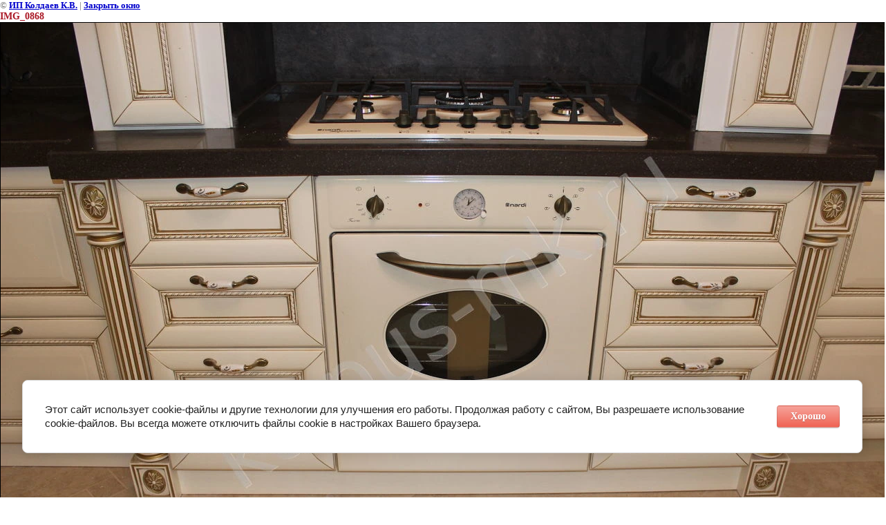

--- FILE ---
content_type: text/html; charset=utf-8
request_url: https://korpus-mk.ru/kukhni-foto/image/152349003
body_size: 2091
content:
<html>
<head>
<meta name="yandex-verification" content="d6f6dd8ed76d30f3" />
<meta name='wmail-verification' content='ef1b0b215f0ba1b0a9447078b25b8845' />

            <!-- 46b9544ffa2e5e73c3c971fe2ede35a5 -->
            <script src='/shared/s3/js/lang/ru.js'></script>
            <script src='/shared/s3/js/common.min.js'></script>
        <link rel='stylesheet' type='text/css' href='/shared/s3/css/calendar.css' /><link rel="stylesheet" href="/g/libs/lightgallery-proxy-to-hs/lightgallery.proxy.to.hs.min.css" media="all" async>
<script src="/g/libs/lightgallery-proxy-to-hs/lightgallery.proxy.to.hs.stub.min.js"></script>
<script src="/g/libs/lightgallery-proxy-to-hs/lightgallery.proxy.to.hs.js" async></script>
<link rel="icon" href="/favicon.ico" type="image/x-icon">

<!--s3_require-->
<link rel="stylesheet" href="/g/basestyle/1.0.1/cookie.message/cookie.message.css" type="text/css"/>
<link rel="stylesheet" href="/g/basestyle/1.0.1/cookie.message/cookie.message.red.css" type="text/css"/>
<script type="text/javascript" src="/g/basestyle/1.0.1/cookie.message/cookie.message.js" async></script>
<!--/s3_require-->

<!--s3_goal-->
<script src="/g/s3/goal/1.0.0/s3.goal.js"></script>
<script>new s3.Goal({map:{"47313":{"goal_id":"47313","object_id":"3929306","event":"submit","system":"metrika","label":"1_1","code":"anketa"},"47513":{"goal_id":"47513","object_id":"5748803","event":"submit","system":"metrika","label":"1_2","code":"anketa"},"47713":{"goal_id":"47713","object_id":"3912906","event":"submit","system":"metrika","label":"1_3","code":"anketa"},"47913":{"goal_id":"47913","object_id":"8511603","event":"submit","system":"metrika","label":"1_4","code":"anketa"},"48113":{"goal_id":"48113","object_id":"5748403","event":"submit","system":"metrika","label":"1_5","code":"anketa"}}, goals: [], ecommerce:[]});</script>
<!--/s3_goal-->

<title>IMG_0868 | Фотогалерея коллекции изделий ООО КОРПУС г. Рязань</title>
<link href="/t/v70/images/styles.css" rel="stylesheet" type="text/css">
<meta name="description" content="IMG_0868 | Фотогалерея коллекции изделий ООО КОРПУС г. Рязань">
<meta name="keywords" content="IMG_0868 | Кухни фото кухни Рязань кухня кухни на заказ Рязань шкафы купе">
<meta name="robots" content="all">
<meta name="revisit-after" content="31 days">
<meta http-equiv="Content-Type" content="text/html; charset=UTF-8">
<meta name="viewport" content="width=device-width, initial-scale=1.0, maximum-scale=1.0, user-scalable=no">
</head>

<body bgcolor="#ffffff" text="#000000">

<style>
body, td { font-size:13px; font-family:verdana; }
img { border: 1px solid #c0c0c0; max-width: 100%;width: auto;height: auto;}
a.back { font-weight: bold; color: #0000cc; text-decoration: underline; }
</style>


&copy; <a class="back" href="http://korpus-mk.ru/">ИП Колдаев К.В.</a> | <a class="back" href="javascript:window.close();">Закрыть окно</a> 

<h3>IMG_0868</h3>

<img style="border: 1px solid black" src="/d/img_0868.jpg.jpg">

<br><br clear=all>



<br><br clear=all>

&copy; <a class="back" href="http://korpus-mk.ru/">ИП Колдаев К.В.</a>
<br><br clear=all>


<!-- assets.bottom -->
<!-- </noscript></script></style> -->
<script src="/my/s3/js/site.min.js?1768977519" ></script>
<script src="https://cp.onicon.ru/loader/546f258a72d22c4a158b456b.js" data-auto async></script>
<script >/*<![CDATA[*/
var megacounter_key="765e77e8d28ffd5747fdbf5f899d62e8";
(function(d){
    var s = d.createElement("script");
    s.src = "//counter.megagroup.ru/loader.js?"+new Date().getTime();
    s.async = true;
    d.getElementsByTagName("head")[0].appendChild(s);
})(document);
/*]]>*/</script>


					<!--noindex-->
		<div id="s3-cookie-message" class="s3-cookie-message-wrap">
			<div class="s3-cookie-message">
				<div class="s3-cookie-message__text">
					Этот сайт использует cookie-файлы и другие технологии для улучшения его работы. Продолжая работу с сайтом, Вы разрешаете использование cookie-файлов. Вы всегда можете отключить файлы cookie в настройках Вашего браузера.
				</div>
				<div class="s3-cookie-message__btn">
					<div id="s3-cookie-message__btn" class="g-button">
						Хорошо
					</div>
				</div>
			</div>
		</div>
		<!--/noindex-->
	
<script >/*<![CDATA[*/
$ite.start({"sid":114164,"vid":114646,"aid":7804,"stid":1,"cp":21,"active":true,"domain":"korpus-mk.ru","lang":"ru","trusted":false,"debug":false,"captcha":3,"onetap":[{"provider":"vkontakte","provider_id":"51947625","code_verifier":"GImTOjNzIVdZ2z2NmODVViiNy0NYci3YZWZkOMkImTD"}]});
/*]]>*/</script>
<!-- /assets.bottom -->
</body>
</html>

--- FILE ---
content_type: text/css
request_url: https://korpus-mk.ru/t/v70/images/styles.css
body_size: 3235
content:
@charset "utf-8";
/* CSS Document */

html, body {margin:0px;  padding:0px; position:relative; height:100%;}
body, td {font:12px Arial, Helvetica, sans-serif; color:#666666;}
body {text-align:left; background:#FFFFFF;}

a {color:#1d130e; text-decoration:none;}
a:hover {color:#1d130e; text-decoration:underline;}

a img {border-color:#000000}

h1,h2,h3,h4,h5,h6 {margin:0px; padding:0; color:#aa1724; font:normal Tahoma, Arial, Helvetica, sans-serif;}
h1 {font-size:18px}
h2 {font-size:16px}
h3 {font-size:14px}
h4 {font-size:12px}
h5,h6 {font-size:11px}

h1.tema {
  font:normal 26px Arial, Helvetica, sans-serif;
  text-transform:uppercase;
  color:#333333;
  padding:0;
  margin:4px 0 15px 0;
  display:block;
}

h1.name {
  font:bold 20px Arial, Helvetica, sans-serif;
  color:#666666;
  padding:0 0 0 32px;
  margin:28px 0 16px 0;
}

div.url {
  font:11px Arial, Helvetica, sans-serif;
  color:#999999;
  padding:0;
  margin:0;
  /* height:80px; */
  position:relative;
  text-align:left;
}
div.url span {display:block; padding:20px 0 0 0;}
div.url a {color:#aa1724; text-decoration:none;}
div.url a:hover {color:#aa1724; text-decoration:underline;}

div.link {
  font:bold 14px Trebuchet MS;
  text-transform:uppercase;
  color:#aa1724;
  padding:0;
  margin:0;
  right:10px;
  top:0;
  display:block;
  position:absolute;
  text-align:right;
}
div.link span {
  display:block;
  padding:22px 12px 0 0;
  margin:0;
  float:right;
}
div.link a {text-decoration:none; color:#aa1724;}
div.link a:hover {text-decoration:underline; color:#aa1724;}
div.link img.link_icon {
  border:0;
  border-collapse:collapse;
  padding:0;
  margin:0;
  cursor:pointer;
  float:right;
}

div.logo {
  text-align:center;
  padding:54px 0 0 0;
  margin:0;
}
  div.logo img {
    border-collapse:collapse;
    border:0;
    padding:0;
    margin:0;
    cursor:pointer;
  }

#wrap {
  min-width:980px;  
  height:auto !important;
  height:100%;
  min-height:100%;
  margin:0 0 -128px 0;
  padding:0;
  background:url(bottom.gif) bottom repeat-x;
  _width:expression((documentElement.clientWidth||document.body.clientWidth)<985?'990px':'');
}
  #wrap_in {
    display:block;
    margin:0;
    padding:0;
    background:url(top.jpg) top repeat-x;
  }

table.tab_main {
  width:100%;
  border-collapse:collapse;
  border:0;
  padding:0;
  margin:0;
  background:url(pic1.jpg) top left no-repeat;
}
  table.tab_main td.top {
    border:none;
    border-collapse:collapse;
    padding:0 0 0 526px;
    margin:0;
    height:357px;
    vertical-align:top;
  }
  table.tab_main td.middle {
    border:none;
    border-collapse:collapse;
    padding:0;
    margin:0;
    height:59px;
    vertical-align:top;
  }
  table.tab_main td.bot {
    border:none;
    border-collapse:collapse;
    padding:0;
    margin:0;
    vertical-align:top;
  }

table.tab_menu2_bg {
  width:94%;
  border:0;
  border-collapse:collapse;
  padding:0;
  margin:0;
  height:59px;
}
  table.tab_menu2_bg td.left {
    padding:0;
    margin:0;
    border-collapse:collapse;
    border:none;
    width:49px;
    background:url(menu2_left.png) no-repeat;
    vertical-align:top;
  }
  table.tab_menu2_bg td.center {
    padding:0;
    margin:0;
    border-collapse:collapse;
    border:none;
    background:url(menu2_bg.png) top repeat-x;
    vertical-align:top;
  }
  table.tab_menu2_bg td.right {
    padding:0;
    margin:0;
    border-collapse:collapse;
    border:none;
    width:50px;
    background:url(menu2_right.png) no-repeat;
    vertical-align:top;
  }

table.tab_menu2 {
  border-collapse:collapse;
  border:0;
  padding:0;
  margin:0;
  height:52px;
}
table.tab_menu2 td {
  border-collapse:collapse;
  border:none;
  padding:0;
  margin:0;
  text-align:center;
  vertical-align:middle;
}
table.tab_menu2 td.menu2_norm {
  font:bold 14px Arial, Helvetica, sans-serif;
  text-transform:none;
  color:#535353;
  cursor:pointer;
  padding:0 16px;
}
table.tab_menu2 td.menu2_over {
  font:bold 14px Arial, Helvetica, sans-serif;
  text-transform:none;
  color:#aa1724;
  cursor:pointer;
  background:url(menu2_over.gif) center bottom no-repeat;
  padding:0 16px;
}
table.tab_menu2 td.menu2_norm a, table.tab_menu2 td.menu2_norm a:hover {color:#535353; text-decoration:none;}
table.tab_menu2 td.menu2_over a, table.tab_menu2 td.menu2_over a:hover {color:#aa1724; text-decoration:none;}

table.tab_content {
  width:100%;
  padding:0;
  margin:0;
  border:0;
  border-collapse:collapse;
  height:656px;
}
  table.tab_content td {
    border-collapse:collapse;
    border:none;
    padding:0;
    margin:0;
    vertical-align:top;
    text-align:left;
  }
  table.tab_content td.left_c {
    width:213px;
    padding:24px 0;
  }
  table.tab_content td.body {
    padding:6px 52px 50px 32px;
    font:12px Tahoma, Arial, Helvetica, sans-serif;
    color:#666666;
    text-align:left;
  }

div.menu_norm {
  font:12px Arial, Helvetica, sans-serif;
  text-transform:uppercase;
  text-align:left;
  color:#FFFFFF;
  cursor:pointer;
  background:url(menu_norm1.gif) top left no-repeat;
  padding:0;
  margin:0 0 2px 0;
  display:block;
}
  div.menu_norm div.div1 {
    display:block;
    padding:7px 0;
    margin:0;
    background:url(menu_norm2.gif) bottom left no-repeat;
  }
  div.menu_norm div.div2 {
    display:block;
    padding:0 0 0 15px;
    margin:0;
    background:#1d130e;
  }
  div.menu_norm div.div3 {
    background:url(menu_icon.gif) center left no-repeat;
    padding:0 0 0 20px;
    margin:0;
    display:block;
  }
div.menu_over {
  font:12px Arial, Helvetica, sans-serif;
  text-transform:uppercase;
  text-align:left;
  color:#FFFFFF;
  cursor:pointer;
  background:url(menu_over1.gif) top left no-repeat;
  padding:0;
  margin:0 0 2px 0; 
  display:block;
}
  div.menu_over div.div1 {
    display:block;
    padding:7px 0;
    margin:0;
    background:url(menu_over2.gif) bottom left no-repeat;
  }
  div.menu_over div.div2 {
    display:block;
    padding:0 0 0 15px;
    margin:0;
    background:#aa1724;
  }
  div.menu_over div.div3 {
    background:url(menu_icon.gif) center left no-repeat;
    padding:0 0 0 20px;
    margin:0;
    display:block;
  }
div.menu_norm div.div3 a, div.menu_norm div.div3 a:hover {color:#FFFFFF; text-decoration:none;}
div.menu_over div.div3 a, div.menu_over div.div3 a:hover {color:#FFFFFF; text-decoration:none;}

#news {
  font:11px Arial, Helvetica, sans-serif;
  color:#676767;
  text-align:left;
  padding:0;
  margin:0;
  list-style:none;
}
  #news li {
    margin:0 0 14px 0;
    padding:0;
  }
  #news li a {color:#aa1724; text-decoration:none;}
  #news li a:hover {color:#aa1724; text-decoration:underline;}
    #news li p {
      display:block;
      padding:0 0 0 32px;
      margin:0 0 6px 0;
    }
    #news li p span {
      font-size:13px; 
      color:#aa1724;
      text-decoration:underline;
    }
    #news li p img {
      border:0;
      border-collapse:collapse;
      padding:0;
      margin:0 6px -2px 0;
    }
      #news li p.data {
        font-size:14px;
        padding:4px 0 4px 32px;
        color:#000000;
        background:url(data_icon.gif) center left no-repeat;
        margin:0;
      }

div.menu3_ {
  display:block;
  height:33px;
  padding:0;
  margin:0;
}

#menu3 {
  display:block;
  float:right;
  padding:10px 16px 0 0;
  margin:0;
  list-style:none;
  font:bold 12px Arial, Helvetica, sans-serif;
  text-transform:none;
  text-align:center;
  color:#535353;
}
#menu3 li {
  display:block;
  padding:0;
  margin:0 12px;
  float:left;
}
#menu3 li a {color:#535353; text-decoration:none;}
#menu3 li a:hover {color:#aa1724; text-decoration:none;}



#clear {
  clear:both;
  height:128px;
}

#footer {
  height:128px;
  display:block;
  padding:0;
  margin:0;
  _width:expression((documentElement.clientWidth||document.body.clientWidth)<985?'990px':'');
  text-align:center;
}
div.bottom {
  width:98%;
  height:95px;
  padding:0;
  margin:0 auto;
  background:url(bottom_line.gif) top repeat-x;
  position:relative;
  text-align:left;
}
div.bottom_in {
  height:95px;
  background:url(bottom_left.gif) center left no-repeat;
  padding:0;
  margin:0;
}

div.blok_bot {
  position:absolute;
  right:0;
  top:13px;
  text-align:left;
  font:11px Arial, Helvetica, sans-serif;
  color:#525252;
  margin:0;
  padding:8px 40px 8px 12px;
  background:url(blok_bot_line.gif) left top no-repeat;
}
div.blok_bot a {color:#525252; text-decoration:none;}
div.blok_bot a:hover {color:#525252; text-decoration:underline;}


div.copy {font:11px Tahoma, Arial, Helvetica, sans-serif; color:#666666; position:absolute; left:322px; bottom:36px;}
div.copy span.copyright {font:11px Tahoma, Arial, Helvetica, sans-serif; color:#666666;}
div.copy span.copyright a {font:11px Tahoma, Arial, Helvetica, sans-serif; color:#666666;}
div.copy span.copyright a:hover {font:11px Tahoma, Arial, Helvetica, sans-serif; color:#666666;}

div.tit {
  font-family:Tahoma;
  font-size:9px;
  font-weight:bold;  
  color:#666666;
  position:absolute;
  left:28px;
  bottom:0;
}
div.tit a {color:#666666; text-decoration:none}
div.tit a:hover {color:#666666; text-decoration:none}

div.small { 
  font-family:Arial;
  font-size:11px;  
  color:#333333;
  text-align:center;
  padding:40px 0;
  margin:0;        
}

.thumb {color:#333333;}

table.table1 {font-size:12px; border-collapse: collapse; font-family:Tahoma; color:#333333}
table.table1 td {padding:4px; border:1px solid #000000}
table.table0 {font-size:12px; border-collapse: collapse; font-family:Tahoma; color:#333333}
table.table0 td {padding:4px; border-width:0px solid #000000}

table.table0 { border-collapse:collapse;}
table.table0 td { padding:5px; border: none}

table.table1 { border-collapse:collapse;}
table.table1 tr:hover {background:#e0e0e0}
table.table1 td { padding:5px; border: 1px solid #91949a;}

table.table2 { border-collapse:collapse;}
table.table2 tr:hover {background:#e0e0e0}
table.table2 td { padding:5px; border: 1px solid #91949a;}
table.table2 th { padding:8px 5px; border: 1px solid #666; background-color:#a8b25f; color:#fff; text-align:center;}
/* */

td.shop-column1 {width:70%; padding-right:10px;}
td.shop-column2 {width:30%;}

h2.shop-product-title {font-size:18px; font-weight:bold;}

/* SHOP CART */

div.shop-cart {text-align:right; font-size:10px; text-transform:uppercase; margin-bottom:20px;}
a.shop-cart {font-size:10px; font-family:Tahoma; font-weight:bold; text-decoration:none; text-transform:uppercase;}
a.shop-cart:hover {font-size:10px; font-family:Tahoma; font-weight:bold; text-decoration:underline; text-transform:uppercase;}

/* SHOP PATH */

div.shop-path {text-align:left; font-size:10px; text-transform:uppercase; margin-bottom:10px;}
a.shop-path {font-size:10px; font-family:Tahoma; font-weight:bold; text-decoration:none; text-transform:uppercase;}
a.shop-path:hover {font-size:10px; font-family:Tahoma; font-weight:bold; text-decoration:underline; text-transform:uppercase;}

/* SHOP FOLDERS */

div.shop-folders {}
div.shop-folders-title {color:#000000; font-weight:bold; padding:5px; background-color:#e0e0e0;}
div.shop-folders-body {padding:15px; font-size:11px;}
a.shop-folder {font-size:10px; font-family:Tahoma; font-weight:bold; text-decoration:none; text-transform:uppercase;}
a.shop-folder:hover {font-size:10px; font-family:Tahoma; font-weight:bold; text-decoration:underline; text-transform:uppercase;}

/* SHOP PRODUCT LIST */

table.shop-products {font-size:11px; border-collapse:collapse; border-bottom:1px solid #cccccc;}
table.shop-products td {padding:5px; border-right:1px solid #cccccc; border-left: 1px solid #cccccc;}
td.product-th {padding:5px; background-color:#cccccc; font-weight:bold; color:#000000; text-align:center;}
td.product-tb {padding:5px; border-top:1px solid #cccccc; text-align:right;}

div.shop-add-to-cart {padding:5px;}
span.shop-remove-from-cart {cursor:pointer; color:#cc0000; text-decoration:underline;}
span.shop-remove-from-cart:hover {cursor:pointer; color:#000000; text-decoration:underline;}

/* SHOP PRODUCT LIST STAGE */

table.stage {font-size:11px;}
td.stage-title {text-transform:uppercase; background-color:#cccccc; padding:7px;}
td.stage-image {padding:5px; text-align:center;}
td.stage-body {padding:10px;}


/* SHOP PRODUCT FORMS */

input.number {border:1px solid #cccccc;}
input.shop-add-to-cart {}
form.nomargin {margin:0px;}

/* SHOP PRODUCT MISC */

#shop-added {
  display:none; 
  z-index:10000; 
  padding:5px; 
  border:1px solid gray; 
  position:absolute; 
  left:0px; 
  top:-20px; 
  background-color:#FFFFCC; 
  font-size:11px; 
  font-family:Verdana;
}



.home {
    position:absolute;
    width:250px;
    height:80px;
    z-index:999;
    left:100px;
    top:43px;
    cursor:pointer;
}





form.hidden {margin:0px;}



ul.boxes {
  color:#cccccc;
  margin:0px 0px 0px 5px;
  padding:0px 0px 0px 10px;
}

ul.boxes li {margin-bottom:5px;}
ul.boxes li:hover {margin-bottom:5px;}

.shop-folders { margin:0; padding:12px 0 0; list-style:none; font:normal 13px Arial, Helvetica, sans-serif;}
.shop-folders li { padding:1px 0;}
.shop-folders a { display:block; color:#fff; text-decoration:none; background:#5a83d8; padding:6px 10px 6px 15px;}
.shop-folders a:hover { color:#fff; text-decoration:underline;}

--- FILE ---
content_type: text/javascript
request_url: https://counter.megagroup.ru/765e77e8d28ffd5747fdbf5f899d62e8.js?r=&s=1280*720*24&u=https%3A%2F%2Fkorpus-mk.ru%2Fkukhni-foto%2Fimage%2F152349003&t=IMG_0868%20%7C%20%D0%A4%D0%BE%D1%82%D0%BE%D0%B3%D0%B0%D0%BB%D0%B5%D1%80%D0%B5%D1%8F%20%D0%BA%D0%BE%D0%BB%D0%BB%D0%B5%D0%BA%D1%86%D0%B8%D0%B8%20%D0%B8%D0%B7%D0%B4%D0%B5%D0%BB%D0%B8%D0%B9%20%D0%9E%D0%9E%D0%9E%20%D0%9A%D0%9E%D0%A0%D0%9F%D0%A3%D0%A1%20%D0%B3.%20%D0%A0%D1%8F%D0%B7%D0%B0%D0%BD%D1%8C&fv=0,0&en=1&rld=0&fr=0&callback=_sntnl1768991243824&1768991243824
body_size: 87
content:
//:1
_sntnl1768991243824({date:"Wed, 21 Jan 2026 10:27:23 GMT", res:"1"})